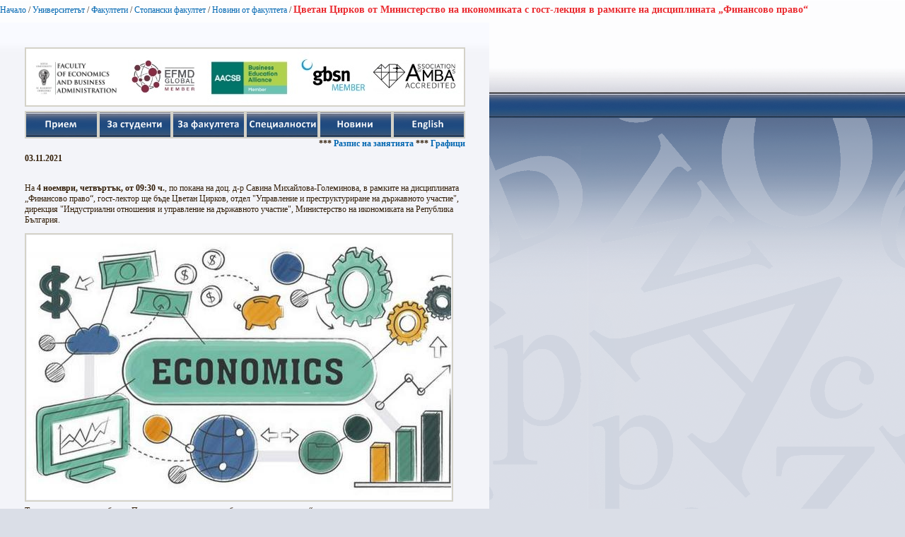

--- FILE ---
content_type: text/html; charset=utf-8
request_url: https://www.uni-sofia.bg/index.php/bul/layout/set/print/layout/set/print/layout/set/print/content/view/full/323559
body_size: 4214
content:


<!DOCTYPE html PUBLIC "-//W3C//DTD XHTML 1.0 Transitional//EN"
    "http://www.w3.org/TR/xhtml1/DTD/xhtml1-transitional.dtd">
<html xmlns="http://www.w3.org/1999/xhtml" xml:lang="bg-BG" lang="bg-BG">

<head>    <script language="JavaScript" type="text/javascript" src="/design/standard/javascript/tools/ezjsselection.js"></script>    <script language="JavaScript" type="text/javascript" src="/extension/ezwebin/design/ezwebin/javascript/insertmedia.js"></script>
    <link rel="stylesheet" type="text/css" href="/extension/ezwebin/design/ezwebin/stylesheets/core.css" />

<style type="text/css">    @import url("/extension/ezmultiupload/design/standard/stylesheets/ezmultiupload.css");    @import url("/extension/ezclasslists/design/standard/stylesheets/classlists.css");</style>
                                              
    <title>Цветан Цирков от Министерство на икономиката  с гост-лекция в рамките на дисциплината „Финансово право“ / Новини от факултета / Стопански факултет / Факултети / Университетът / Начало - Софийски университет &quot;Св. Климент Охридски&quot;</title>

    
    
    
        <meta http-equiv="Content-Type" content="text/html; charset=utf-8" />

        <meta http-equiv="Content-language" content="bg-BG" />

    
        <meta name="author" content="Софийски Университет Св. Климент Охридски" />

        <meta name="copyright" content="Софийски Университет Св. Климент Охридски" />

        <meta name="description" content="Софийски Университет Св. Климент Охридски" />

        <meta name="keywords" content="университет, софия, климент, охридски" />

    
    <meta name="MSSmartTagsPreventParsing" content="TRUE" />
    <meta name="generator" content="eZ Publish" />
    
<link rel="Home" href="/index.php/bul/layout/set/print/layout/set/print/layout/set/print" title="Начална страница Софийски университет "Св. Климент Охридски"" />
<link rel="Index" href="/index.php/bul/layout/set/print/layout/set/print/layout/set/print" />
<link rel="Top"  href="/index.php/bul/layout/set/print/layout/set/print/layout/set/print" title="Цветан Цирков от Министерство на икономиката  с гост-лекция в рамките на дисциплината „Финансово право“ / Новини от факултета / Стопански факултет / Факултети / Университетът / Начало - Софийски университет &quot;Св. Климент Охридски&quot;" />
<link rel="Search" href="/index.php/bul/layout/set/print/layout/set/print/layout/set/print/content/advancedsearch" title="Търси Софийски университет "Св. Климент Охридски"" />
<link rel="Shortcut icon" href="/extension/ezwebin/design/ezwebin/images/favicon.ico" type="image/x-icon" />
<link rel="icon" href="/extension/ezwebin/design/ezwebin/images/favicon.ico" type="image/x-icon" />
<link rel="Copyright" href="/index.php/bul/layout/set/print/layout/set/print/layout/set/print/ezinfo/copyright" />
<link rel="Author" href="/index.php/bul/layout/set/print/layout/set/print/layout/set/print/ezinfo/about" />

<style type="text/css">
    @import url(/extension/ezwebin/design/ezwebin/stylesheets/core.css);
    @import url(/design/standard/stylesheets/debug.css);
    @import url(/extension/ezwebin/design/ezwebin/stylesheets/pagelayout.css);
    @import url(/extension/ezwebin/design/ezwebin/stylesheets/content.css);
    @import url(/extension/ezwebin/design/ezwebin/stylesheets/websitetoolbar.css);
        @import url("/extension/ezmultiupload/design/standard/stylesheets/ezmultiupload.css");
        @import url("/extension/ezclasslists/design/standard/stylesheets/classlists.css");
    
        @import url(/extension/ezwebin/design/ezwebin/stylesheets/sIFR-screen.css);

</style>
<link rel="stylesheet" type="text/css" href="/extension/ezwebin/design/ezwebin/stylesheets/print.css" media="print" />
<!-- IE conditional comments; for bug fixes for different IE versions -->
<!--[if IE 5]>     <style type="text/css"> @import url(/extension/ezwebin/design/ezwebin/stylesheets/browsers/ie5.css);    </style> <![endif]-->
<!--[if lte IE 7]> <style type="text/css"> @import url(/extension/ezwebin/design/ezwebin/stylesheets/browsers/ie7lte.css); </style> <![endif]-->
<!--[if IE 6]>     <style type="text/css"> @import url("/extension/ezwebin/design/ezwebin/stylesheets/ie6.css.php");    </style> <![endif]-->
    <script language="javascript" type="text/javascript" src="/design/standard/javascript/tools/ezjsselection.js"></script>    <script language="javascript" type="text/javascript" src="/extension/ezwebin/design/ezwebin/javascript/insertmedia.js"></script>
<!--[if IE 6]>
<script language="javascript" type="text/javascript" src="/extension/ezwebin/design/ezwebin/javascript/DD_belatedPNG_0.0.8a-min.js"></script>
<script>
  DD_belatedPNG.fix('#topmenu');
</script>
<![endif]-->


<script language="javascript" type="text/javascript" src="/extension/ezwebin/design/ezwebin/javascript/swfobject.js"></script>
<script language="javascript" type="text/javascript" src="/extension/ezwebin/design/ezwebin/javascript/sifr.js"></script>
<script language="javascript" type="text/javascript" src="/extension/ezwebin/design/ezwebin/javascript/jquery.pack.js"></script>


</head>

<body style="text-align: left">

  <!-- Path area: END -->
    <div id="pathfront">
    <!-- Path content: START -->
<p>
						<a href="/index.php/bul/layout/set/print/layout/set/print/layout/set/print">Начало</a>
					<span>/</span>					<a href="/index.php/bul/layout/set/print/layout/set/print/layout/set/print/universitet_t">Университетът</a>
					<span>/</span>					<a href="/index.php/bul/layout/set/print/layout/set/print/layout/set/print/universitet_t/fakulteti">Факултети</a>
					<span>/</span>					<a href="/index.php/bul/layout/set/print/layout/set/print/layout/set/print/universitet_t/fakulteti/stopanski_fakultet">Стопански факултет</a>
					<span>/</span>					<a href="/index.php/bul/layout/set/print/layout/set/print/layout/set/print/universitet_t/fakulteti/stopanski_fakultet/novini_ot_fakulteta">Новини от факултета</a>
					<span>/</span>					<span class="end">Цветан Цирков от Министерство на икономиката  с гост-лекция в рамките на дисциплината „Финансово право“</span>
					</p>
<!-- Path content: END -->  </div>





<div id="main-left" class="article">
    <div class="content-view-full">
        <div class="class-article">



		<div class="contentbox">
			<span class="top">&nbsp;</span>
			<span class="bottom">&nbsp;</span>

			<div class="content">			
													
		        		            		                <div class="attribute-short">
		                    

    <div id="new-header">
       <script>
            $("#new-header").load("https://www.uni-sofia.bg/index.php/bul/content/download/197901/1351317/file/navigation20180728-3.html");
        </script>
    </div>
<p>03.11.2021</p>		                </div>
		            		        
		        		            <div class="attribute-long">
		                
<p>&nbsp;</p><p>На <b>4 ноември, четвъртък, от 09:30 ч.</b>, по покана на доц. д-р Савина Михайлова-Големинова, в рамките на дисциплината „Финансово право“, гост-лектор ще бъде Цветан Цирков, отдел &quot;Управление и преструктуриране на държавното участие&quot;, дирекция &quot;Индустриални отношения и управление на държавното участие&quot;, Министерство на икономиката на Република България. </p>
<div class=""><div class="content-view-embed">
<div class="class-image">
    <div class="attribute-image">
        

    
        
    
                                                                                                                        <img src="/var/ezwebin_site/storage/images/media/images/01epbseconomicsjpg/1709648-1-bul-BG/01epbseconomicsjpg_reference.jpg" width="600" height="374"  style="" alt="01epbseconomicsjpg" title="01epbseconomicsjpg" />
            
    
    
            </div>
</div>
</div>
</div><p>Темата на лекцията ще бъде: „Предизвикателства пред публичните предприятия“. </p><p><b>Лекцията ще се проведе в MS Teams:</b> <a href="https://teams.microsoft.com/l/meetup-join/19%3ameeting_NjFjMDUzNDUtMzlmMy00NGY1LWFiOTItOTcyNmM3NmY3Nzli%40thread.v2/0?context=%7b%22Tid%22%3a%22f01965d2-75cd-4dbc-8843-2691bbeab0d0%22%2c%22Oid%22%3a%2297ad79ae-930f-4ca6-9431-6116cebade17%22%7d" target="_blank">линк за присъединяване</a></p><p>Доброто управление на публичните предприятия е от съществено значение за ефективните и отворени пазари както на национално, така и на регионално и общинско равнище. Според Насоките на ОИСР за корпоративно управление, публичните предприятия са основните доставчици на ключови обществени услуги, включително комунални услуги, което означава, че техните дейности оказват влияние върху ежедневието на гражданите и върху конкурентоспособността на икономиката. В този смисъл гаранцията, че публичните предприятия функционират в стабилна конкурентна и регулаторна рамка, е от решаващо значение за поддържането на отворена търговска и инвестиционна среда, което е предпоставка за икономически растеж. Следователно в интерес на държавата и обществото е професионалното управление на публичните предприятия и прилагането на най-високи стандарти за корпоративно управление, отчетност и контрол. </p><p>Публичните предприятия се сблъскват със значителни предизвикателства, свързани с прилагането и развитието на новата правна уредба в тази област. До 2020 г. нормативната уредба беше нееднородна с множество изключения при прилагането, неясни препратки, твърде широка делегация към подзаконови нормативни актове, и с празноти по съществени въпроси от значение за доброто им управление и ефективността на тяхната дейност.</p><p>На 22 август 2018 г. правителството одобри План за действие, включващ мерки в отговор на намеренията на Република България за присъединяване към Валутния механизъм II (ERM II) и към Банковия съюз, включително свързани с подобряване на управлението на държавните предприятия чрез преразглеждане и привеждане на националното законодателство в съответствие с Насоките на ОИСР за корпоративното управление на държавните предприятия. В резултат, Законът за публичните предприятия и Правилникът за неговото прилагане, които влизат в сила през 2020 г., създават съвсем нова нормативна рамка, чието прилагане поставя редица предизвикателства. </p><p>Рисковете се увеличават в случай, че се продължи придържането към остарелите и неефективни практики за управление на публичните предприятия. Ето защо надграждането на знанията и уменията на мениджърите и ключовите служители, както на държавните и общински дружества, така и в ръководството и администрацията на техните принципали – министерства и общини, е ключов фактор за постигане на успех. </p><p>Фундаменталните трудности произтичат от факта, че управлението, контрола и отчетността на публичните предприятия включват сложна верига от агенти (мениджмънт, управителен съвет, принципали на собствеността - кметове, общински съвети, министерства, правителство и т.н.), без ясно и лесно разпознаваеми или отдалечени собственици и ръководители. Основното предизвикателство е да се структурира тази сложна мрежа от отговорности, за да се гарантират ефективни решения и добро управление. Предвид глобализацията на пазарите пред последните години, и особено в контекста на участието на публичните предприятия в Единния пазар на ЕС, икономическите, социални и технологичните промени обуславят систематично развитие на правната уредба на национално ниво и на ниво ЕС, с оглед провеждане на реформи и преструктуриране на държавния сектор. </p><p>&nbsp;</p><p>&nbsp;</p><p>&nbsp;</p>		            </div>
		        			</div>
		</div>
<div class="attribute-byline">
        <p class="date">Публикуван: </p>
                <p class="date">
             03.11.2021 8:48 am
        </p>
<br/> 
<p class="date">Последно редактиран: 03.11.2021 8:51 am</p>        
        
        </div>

                        
        <div class="content-links">
        <div class="attribute-print">
              <a href="/index.php/bul/layout/set/print/layout/set/print/layout/set/print/layout/set/print/content/view/full/323559" title="Printer-friendly version" onclick = "window.open(this.href); return false">Printer-friendly version</a>
        </div>
                        </div>

        </div>
    </div>
	
</div>






<script type="text/javascript">
  window.print();
  window.close();
</script>



</body>
</html>
